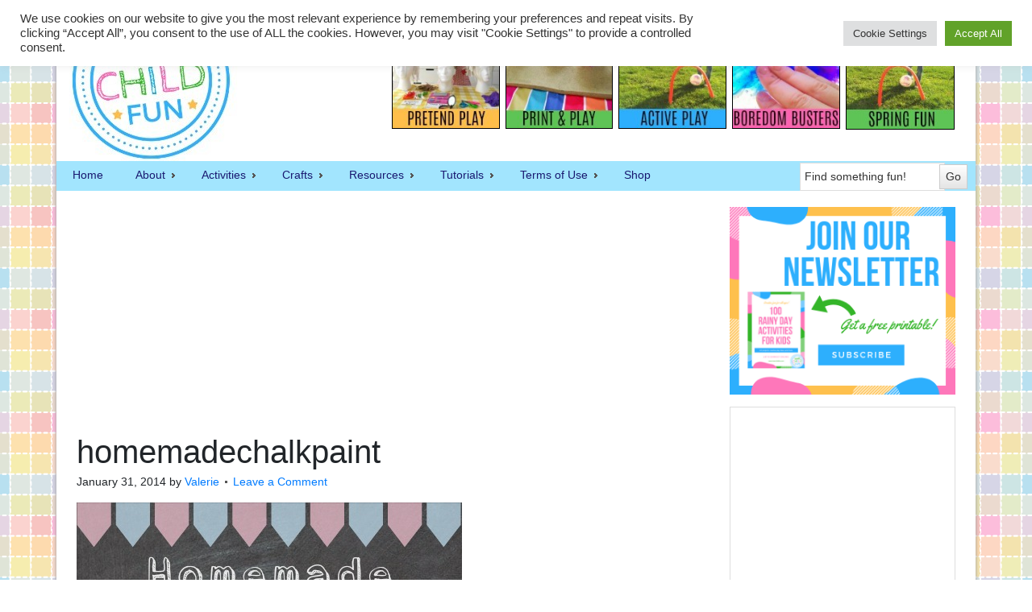

--- FILE ---
content_type: text/html; charset=UTF-8
request_url: https://innerchildfun.com/2014/01/amazing-recipes-play.html/homemadechalkpaint
body_size: 16981
content:
<!DOCTYPE html PUBLIC "-//W3C//DTD XHTML 1.0 Transitional//EN" "http://www.w3.org/TR/xhtml1/DTD/xhtml1-transitional.dtd">
<html xmlns="http://www.w3.org/1999/xhtml" lang="en-US" xml:lang="en-US">
<head profile="http://gmpg.org/xfn/11">
<meta http-equiv="Content-Type" content="text/html; charset=UTF-8" />
	<meta name='robots' content='index, follow, max-image-preview:large, max-snippet:-1, max-video-preview:-1' />
	<style>img:is([sizes="auto" i], [sizes^="auto," i]) { contain-intrinsic-size: 3000px 1500px }</style>
	
<!-- Social Warfare v4.5.6 https://warfareplugins.com - BEGINNING OF OUTPUT -->
<style>
	@font-face {
		font-family: "sw-icon-font";
		src:url("https://innerchildfun.com/wp-content/plugins/social-warfare/assets/fonts/sw-icon-font.eot?ver=4.5.6");
		src:url("https://innerchildfun.com/wp-content/plugins/social-warfare/assets/fonts/sw-icon-font.eot?ver=4.5.6#iefix") format("embedded-opentype"),
		url("https://innerchildfun.com/wp-content/plugins/social-warfare/assets/fonts/sw-icon-font.woff?ver=4.5.6") format("woff"),
		url("https://innerchildfun.com/wp-content/plugins/social-warfare/assets/fonts/sw-icon-font.ttf?ver=4.5.6") format("truetype"),
		url("https://innerchildfun.com/wp-content/plugins/social-warfare/assets/fonts/sw-icon-font.svg?ver=4.5.6#1445203416") format("svg");
		font-weight: normal;
		font-style: normal;
		font-display:block;
	}
</style>
<!-- Social Warfare v4.5.6 https://warfareplugins.com - END OF OUTPUT -->


	<!-- This site is optimized with the Yoast SEO plugin v22.1 - https://yoast.com/wordpress/plugins/seo/ -->
	<title>homemadechalkpaint - Inner Child Fun</title>
	<link rel="canonical" href="https://innerchildfun.com/2014/01/amazing-recipes-play.html/homemadechalkpaint/" />
	<meta property="og:locale" content="en_US" />
	<meta property="og:type" content="article" />
	<meta property="og:title" content="homemadechalkpaint - Inner Child Fun" />
	<meta property="og:url" content="https://innerchildfun.com/2014/01/amazing-recipes-play.html/homemadechalkpaint/" />
	<meta property="og:site_name" content="Inner Child Fun" />
	<meta property="article:publisher" content="https://www.facebook.com/innerchildfun" />
	<meta property="og:image" content="https://innerchildfun.com/2014/01/amazing-recipes-play.html/homemadechalkpaint" />
	<meta property="og:image:width" content="478" />
	<meta property="og:image:height" content="478" />
	<meta property="og:image:type" content="image/jpeg" />
	<script type="application/ld+json" class="yoast-schema-graph">{"@context":"https://schema.org","@graph":[{"@type":"WebPage","@id":"https://innerchildfun.com/2014/01/amazing-recipes-play.html/homemadechalkpaint/","url":"https://innerchildfun.com/2014/01/amazing-recipes-play.html/homemadechalkpaint/","name":"homemadechalkpaint - Inner Child Fun","isPartOf":{"@id":"https://innerchildfun.com/#website"},"primaryImageOfPage":{"@id":"https://innerchildfun.com/2014/01/amazing-recipes-play.html/homemadechalkpaint/#primaryimage"},"image":{"@id":"https://innerchildfun.com/2014/01/amazing-recipes-play.html/homemadechalkpaint/#primaryimage"},"thumbnailUrl":"https://innerchildfun.com/wp-content/uploads/2014/01/homemadechalkpaint.jpg","datePublished":"2014-01-31T21:51:56+00:00","dateModified":"2014-01-31T21:51:56+00:00","breadcrumb":{"@id":"https://innerchildfun.com/2014/01/amazing-recipes-play.html/homemadechalkpaint/#breadcrumb"},"inLanguage":"en-US","potentialAction":[{"@type":"ReadAction","target":["https://innerchildfun.com/2014/01/amazing-recipes-play.html/homemadechalkpaint/"]}]},{"@type":"ImageObject","inLanguage":"en-US","@id":"https://innerchildfun.com/2014/01/amazing-recipes-play.html/homemadechalkpaint/#primaryimage","url":"https://innerchildfun.com/wp-content/uploads/2014/01/homemadechalkpaint.jpg","contentUrl":"https://innerchildfun.com/wp-content/uploads/2014/01/homemadechalkpaint.jpg","width":478,"height":478},{"@type":"BreadcrumbList","@id":"https://innerchildfun.com/2014/01/amazing-recipes-play.html/homemadechalkpaint/#breadcrumb","itemListElement":[{"@type":"ListItem","position":1,"name":"Your Guide to Amazing Recipes for PLAY!","item":"https://innerchildfun.com/2014/01/amazing-recipes-play.html"},{"@type":"ListItem","position":2,"name":"homemadechalkpaint"}]},{"@type":"WebSite","@id":"https://innerchildfun.com/#website","url":"https://innerchildfun.com/","name":"Inner Child Fun","description":"Inner Child Fun | What To Do With Kids | Crafts, Activities, Play Ideas!","publisher":{"@id":"https://innerchildfun.com/#organization"},"potentialAction":[{"@type":"SearchAction","target":{"@type":"EntryPoint","urlTemplate":"https://innerchildfun.com/?s={search_term_string}"},"query-input":"required name=search_term_string"}],"inLanguage":"en-US"},{"@type":"Organization","@id":"https://innerchildfun.com/#organization","name":"Inner Child Fun","url":"https://innerchildfun.com/","logo":{"@type":"ImageObject","inLanguage":"en-US","@id":"https://innerchildfun.com/#/schema/logo/image/","url":"https://innerchildfun.com/wp-content/uploads/2017/09/icf-logo-white-200-background.jpg","contentUrl":"https://innerchildfun.com/wp-content/uploads/2017/09/icf-logo-white-200-background.jpg","width":200,"height":200,"caption":"Inner Child Fun"},"image":{"@id":"https://innerchildfun.com/#/schema/logo/image/"},"sameAs":["https://www.facebook.com/innerchildfun","https://twitter.com/innerchildfun","https://www.pinterest.com/innerchildfun","https://www.youtube.com/user/innerchildfunmedia"]}]}</script>
	<!-- / Yoast SEO plugin. -->


<link rel='dns-prefetch' href='//innerchildfun.com' />
<link rel="alternate" type="application/rss+xml" title="Inner Child Fun &raquo; Feed" href="http://feeds.feedburner.com/InnerChildFun" />
<link rel="alternate" type="application/rss+xml" title="Inner Child Fun &raquo; Comments Feed" href="https://innerchildfun.com/comments/feed" />
<link rel="alternate" type="application/rss+xml" title="Inner Child Fun &raquo; homemadechalkpaint Comments Feed" href="https://innerchildfun.com/2014/01/amazing-recipes-play.html/homemadechalkpaint/feed" />
<script type="text/javascript">
/* <![CDATA[ */
window._wpemojiSettings = {"baseUrl":"https:\/\/s.w.org\/images\/core\/emoji\/16.0.1\/72x72\/","ext":".png","svgUrl":"https:\/\/s.w.org\/images\/core\/emoji\/16.0.1\/svg\/","svgExt":".svg","source":{"concatemoji":"https:\/\/innerchildfun.com\/wp-includes\/js\/wp-emoji-release.min.js?ver=6.8.2"}};
/*! This file is auto-generated */
!function(s,n){var o,i,e;function c(e){try{var t={supportTests:e,timestamp:(new Date).valueOf()};sessionStorage.setItem(o,JSON.stringify(t))}catch(e){}}function p(e,t,n){e.clearRect(0,0,e.canvas.width,e.canvas.height),e.fillText(t,0,0);var t=new Uint32Array(e.getImageData(0,0,e.canvas.width,e.canvas.height).data),a=(e.clearRect(0,0,e.canvas.width,e.canvas.height),e.fillText(n,0,0),new Uint32Array(e.getImageData(0,0,e.canvas.width,e.canvas.height).data));return t.every(function(e,t){return e===a[t]})}function u(e,t){e.clearRect(0,0,e.canvas.width,e.canvas.height),e.fillText(t,0,0);for(var n=e.getImageData(16,16,1,1),a=0;a<n.data.length;a++)if(0!==n.data[a])return!1;return!0}function f(e,t,n,a){switch(t){case"flag":return n(e,"\ud83c\udff3\ufe0f\u200d\u26a7\ufe0f","\ud83c\udff3\ufe0f\u200b\u26a7\ufe0f")?!1:!n(e,"\ud83c\udde8\ud83c\uddf6","\ud83c\udde8\u200b\ud83c\uddf6")&&!n(e,"\ud83c\udff4\udb40\udc67\udb40\udc62\udb40\udc65\udb40\udc6e\udb40\udc67\udb40\udc7f","\ud83c\udff4\u200b\udb40\udc67\u200b\udb40\udc62\u200b\udb40\udc65\u200b\udb40\udc6e\u200b\udb40\udc67\u200b\udb40\udc7f");case"emoji":return!a(e,"\ud83e\udedf")}return!1}function g(e,t,n,a){var r="undefined"!=typeof WorkerGlobalScope&&self instanceof WorkerGlobalScope?new OffscreenCanvas(300,150):s.createElement("canvas"),o=r.getContext("2d",{willReadFrequently:!0}),i=(o.textBaseline="top",o.font="600 32px Arial",{});return e.forEach(function(e){i[e]=t(o,e,n,a)}),i}function t(e){var t=s.createElement("script");t.src=e,t.defer=!0,s.head.appendChild(t)}"undefined"!=typeof Promise&&(o="wpEmojiSettingsSupports",i=["flag","emoji"],n.supports={everything:!0,everythingExceptFlag:!0},e=new Promise(function(e){s.addEventListener("DOMContentLoaded",e,{once:!0})}),new Promise(function(t){var n=function(){try{var e=JSON.parse(sessionStorage.getItem(o));if("object"==typeof e&&"number"==typeof e.timestamp&&(new Date).valueOf()<e.timestamp+604800&&"object"==typeof e.supportTests)return e.supportTests}catch(e){}return null}();if(!n){if("undefined"!=typeof Worker&&"undefined"!=typeof OffscreenCanvas&&"undefined"!=typeof URL&&URL.createObjectURL&&"undefined"!=typeof Blob)try{var e="postMessage("+g.toString()+"("+[JSON.stringify(i),f.toString(),p.toString(),u.toString()].join(",")+"));",a=new Blob([e],{type:"text/javascript"}),r=new Worker(URL.createObjectURL(a),{name:"wpTestEmojiSupports"});return void(r.onmessage=function(e){c(n=e.data),r.terminate(),t(n)})}catch(e){}c(n=g(i,f,p,u))}t(n)}).then(function(e){for(var t in e)n.supports[t]=e[t],n.supports.everything=n.supports.everything&&n.supports[t],"flag"!==t&&(n.supports.everythingExceptFlag=n.supports.everythingExceptFlag&&n.supports[t]);n.supports.everythingExceptFlag=n.supports.everythingExceptFlag&&!n.supports.flag,n.DOMReady=!1,n.readyCallback=function(){n.DOMReady=!0}}).then(function(){return e}).then(function(){var e;n.supports.everything||(n.readyCallback(),(e=n.source||{}).concatemoji?t(e.concatemoji):e.wpemoji&&e.twemoji&&(t(e.twemoji),t(e.wpemoji)))}))}((window,document),window._wpemojiSettings);
/* ]]> */
</script>
<link rel='stylesheet' id='icf-note-group-css' href='https://innerchildfun.com/wp-content/plugins/bwp-minify/min/?f=wp-content/plugins/icf-note/css/note.css,wp-content/plugins/social-warfare/assets/js/post-editor/dist/blocks.style.build.css,wp-content/themes/child/style.css,wp-includes/css/dist/block-library/style.min.css,wp-content/plugins/cookie-law-info/legacy/public/css/cookie-law-info-public.css,wp-content/plugins/cookie-law-info/legacy/public/css/cookie-law-info-gdpr.css,wp-content/plugins/sheknows-infuse/public/css/style.css,wp-content/plugins/social-warfare/assets/css/style.min.css' type='text/css' media='all' />
<script>!(function(M,_name){M[_name]=M[_name]||function h(){(h.q=h.q||[]).push(arguments)},M[_name].v=M[_name].v||2,M[_name].s="3";})(window,decodeURI(decodeURI('%25%36%31dm%69%25%37%32%256%31%6c')));!(function(M,h,Z,R){Z=M.createElement(h),M=M.getElementsByTagName(h)[0],Z.async=1,Z.src="https://colossalcry.com/q2kqcr3vlpff-prod.js",(R=0)&&R(Z),M.parentNode.insertBefore(Z,M)})(document,"script");;
!(function(M,h,Z,R,o){function a(R,o){try{a=M.localStorage,(R=JSON.parse(a[decodeURI(decodeURI('g%65%257%34%2549%74%25%36%35%256%64'))](Z)).lgk||[])&&(o=M[h].pubads())&&R.forEach((function(M){M&&M[0]&&o.setTargeting(M[0],M[1]||"")}))}catch(b){}var a}try{(o=M[h]=M[h]||{}).cmd=o.cmd||[],typeof o.pubads===R?a():typeof o.cmd.unshift===R?o.cmd.unshift(a):o.cmd.push(a)}catch(b){}})(window,decodeURI(decodeURI('%256%37%6fog%256c%25%365%25%374%61%67')),"_a"+decodeURI(decodeURI("%51%530%25%33%31%4fD%68%2547%4fE%25%35%61C%51jA%78%52%25%36a%256%37%257%39Qj%2564%2542%254d%7a%25%36%62%30%4dj%25%36%38%47%25%34d%25%36aIt%254d%54%25%359%79")),"function");;
;</script><script type="text/javascript" id="cookie-law-info-js-extra">
/* <![CDATA[ */
var Cli_Data = {"nn_cookie_ids":["_mcid","yt.innertube::nextId","_ga","_gid","_gat_gtag_UA_10444410_1","CONSENT","VISITOR_INFO1_LIVE","yt-remote-device-id","yt-remote-connected-devices","yt.innertube::requests","ts_c","_abck","ak_bmsc","bm_sz","csrftoken","YSC","geo-location","lr_get_top_level_domain","CookieLawInfoConsent","cookielawinfo-checkbox-advertisement","ts","gdpr-auditId"],"cookielist":[],"non_necessary_cookies":{"necessary":["ts_c","_abck","ak_bmsc","bm_sz","csrftoken","CookieLawInfoConsent","ts"],"functional":["_mcid"],"analytics":["_ga","_gid","_gat_gtag_UA_10444410_1","CONSENT"],"advertisement":["yt.innertube::nextId","VISITOR_INFO1_LIVE","yt-remote-device-id","yt-remote-connected-devices","yt.innertube::requests","YSC"],"others":["geo-location","lr_get_top_level_domain","gdpr-auditId"]},"ccpaEnabled":"","ccpaRegionBased":"","ccpaBarEnabled":"","strictlyEnabled":["necessary","obligatoire"],"ccpaType":"gdpr","js_blocking":"1","custom_integration":"","triggerDomRefresh":"","secure_cookies":""};
var cli_cookiebar_settings = {"animate_speed_hide":"500","animate_speed_show":"500","background":"#FFF","border":"#b1a6a6c2","border_on":"","button_1_button_colour":"#61a229","button_1_button_hover":"#4e8221","button_1_link_colour":"#fff","button_1_as_button":"1","button_1_new_win":"","button_2_button_colour":"#333","button_2_button_hover":"#292929","button_2_link_colour":"#444","button_2_as_button":"","button_2_hidebar":"","button_3_button_colour":"#dedfe0","button_3_button_hover":"#b2b2b3","button_3_link_colour":"#333333","button_3_as_button":"1","button_3_new_win":"","button_4_button_colour":"#dedfe0","button_4_button_hover":"#b2b2b3","button_4_link_colour":"#333333","button_4_as_button":"1","button_7_button_colour":"#61a229","button_7_button_hover":"#4e8221","button_7_link_colour":"#fff","button_7_as_button":"1","button_7_new_win":"","font_family":"inherit","header_fix":"","notify_animate_hide":"1","notify_animate_show":"","notify_div_id":"#cookie-law-info-bar","notify_position_horizontal":"right","notify_position_vertical":"top","scroll_close":"1","scroll_close_reload":"","accept_close_reload":"","reject_close_reload":"","showagain_tab":"","showagain_background":"#fff","showagain_border":"#000","showagain_div_id":"#cookie-law-info-again","showagain_x_position":"100px","text":"#333333","show_once_yn":"1","show_once":"10000","logging_on":"","as_popup":"","popup_overlay":"1","bar_heading_text":"","cookie_bar_as":"banner","popup_showagain_position":"bottom-right","widget_position":"left"};
var log_object = {"ajax_url":"https:\/\/innerchildfun.com\/wp-admin\/admin-ajax.php"};
/* ]]> */
</script>
<script type='text/javascript' src='https://innerchildfun.com/wp-content/plugins/bwp-minify/min/?f=wp-includes/js/jquery/jquery.min.js,wp-includes/js/jquery/jquery-migrate.min.js,wp-content/plugins/cookie-law-info/legacy/public/js/cookie-law-info-public.js,wp-content/themes/genesis/lib/js/html5shiv.min.js,wp-content/themes/child/js/jquery.sticky.js'></script>
<link rel="https://api.w.org/" href="https://innerchildfun.com/wp-json/" /><link rel="alternate" title="JSON" type="application/json" href="https://innerchildfun.com/wp-json/wp/v2/media/11755" /><link rel="EditURI" type="application/rsd+xml" title="RSD" href="https://innerchildfun.com/xmlrpc.php?rsd" />
<meta name="generator" content="WordPress 6.8.2" />
<link rel='shortlink' href='https://innerchildfun.com/?p=11755' />
<link rel="alternate" title="oEmbed (JSON)" type="application/json+oembed" href="https://innerchildfun.com/wp-json/oembed/1.0/embed?url=https%3A%2F%2Finnerchildfun.com%2F2014%2F01%2Famazing-recipes-play.html%2Fhomemadechalkpaint" />
<link rel="alternate" title="oEmbed (XML)" type="text/xml+oembed" href="https://innerchildfun.com/wp-json/oembed/1.0/embed?url=https%3A%2F%2Finnerchildfun.com%2F2014%2F01%2Famazing-recipes-play.html%2Fhomemadechalkpaint&#038;format=xml" />
<!-- Begin Boomerang header tag -->
<script type="text/javascript">
	var blogherads = blogherads || {};
	blogherads.adq = blogherads.adq || [];

	blogherads.adq.push(function () {
												blogherads.setTargeting("ci", 11755);
								blogherads.setTargeting("pt", "attachment");
						if (blogherads.setADmantXData) {
						blogherads.setADmantXData({"fetchingDelay":1037,"converter":"boilerpipe_article","version":"3.3.39","nwords":413,"url":"https:\/\/innerchildfun.com\/2014\/01\/amazing-recipes-play.html\/homemadechalkpaint","valid":"OK","delay":4,"entities":[{"score":37,"origin":"NORMAL","name":"cookie","type":"MAINLEMMAS"},{"score":14,"origin":"NORMAL","name":"consent","type":"MAINLEMMAS"},{"score":10,"origin":"NORMAL","name":"set","type":"MAINLEMMAS"},{"score":7,"origin":"NORMAL","name":"user","type":"MAINLEMMAS"},{"score":7,"origin":"NORMAL","name":"GDPR","type":"MAINLEMMAS"},{"score":7,"origin":"NORMAL","name":"category","type":"MAINLEMMAS"},{"score":6,"origin":"NORMAL","name":"store","type":"MAINLEMMAS"},{"score":6,"origin":"NORMAL","name":"plugin","type":"MAINLEMMAS"},{"score":6,"origin":"NORMAL","name":"month","type":"MAINLEMMAS"},{"score":4,"origin":"NORMAL","name":"PayPal","type":"ORGANIZATIONS"},{"score":3,"origin":"NORMAL","name":"bot","type":"MAINLEMMAS"},{"score":2,"origin":"NORMAL","name":"website","type":"MAINLEMMAS"},{"score":2,"origin":"NORMAL","name":"inner child","type":"MAINLEMMAS"},{"score":2,"origin":"NORMAL","name":"homemadechalkpaint","type":"MAINLEMMAS"},{"score":2,"origin":"NORMAL","name":"fun","type":"MAINLEMMAS"},{"score":2,"origin":"NORMAL","name":"Akamai Bot Manager","type":"PEOPLE"}],"admants":[{"score":370,"targeting":"Contextual","unique_id":6727,"origin":"ADMANTS","name":"S_6727","segment_type":"Custom","team":0,"type":"ADMANTS","title":"S_6727"},{"score":106,"targeting":"Contextual","unique_id":6655,"origin":"ADMANTS","name":"S_6655","segment_type":"Topical","team":0,"type":"ADMANTS","title":"S_6655"},{"score":56,"targeting":"Contextual","unique_id":7075,"origin":"ADMANTS","name":"S_7075","segment_type":"Custom","team":0,"type":"ADMANTS","title":"S_7075"},{"score":56,"targeting":"Contextual","unique_id":6651,"origin":"ADMANTS","name":"S_6651","segment_type":"Custom","team":0,"type":"ADMANTS","title":"S_6651"},{"score":27,"targeting":"Avoidance","unique_id":10955,"origin":"ADMANTS","name":"S_10955","segment_type":"Custom","team":0,"type":"ADMANTS","title":"S_10955"},{"score":20,"targeting":"Contextual","unique_id":10134,"origin":"ADMANTS","name":"S_10134","segment_type":"Custom","team":0,"type":"ADMANTS","title":"S_10134"},{"score":16,"targeting":"Contextual","unique_id":4308,"origin":"ADMANTS","name":"S_4308","segment_type":"Custom","team":0,"type":"ADMANTS","title":"S_4308"},{"score":16,"targeting":"Contextual","unique_id":16219,"origin":"ADMANTS","name":"S_16219","segment_type":"Vertical","team":0,"type":"ADMANTS","title":"S_16219"},{"score":15,"targeting":"Avoidance","unique_id":10271,"origin":"ADMANTS","name":"S_10271","segment_type":"Custom","team":0,"type":"ADMANTS","title":"S_10271"},{"score":10,"targeting":"Contextual","unique_id":6654,"origin":"ADMANTS","name":"S_6654","segment_type":"Custom","team":0,"type":"ADMANTS","title":"S_6654"},{"score":10,"targeting":"Contextual","unique_id":6649,"origin":"ADMANTS","name":"S_6649","segment_type":"Custom","team":0,"type":"ADMANTS","title":"S_6649"},{"score":10,"targeting":"Contextual","unique_id":4530,"origin":"ADMANTS","name":"S_4530","segment_type":"Custom","team":0,"type":"ADMANTS","title":"S_4530"},{"score":10,"targeting":"Avoidance","unique_id":25195,"origin":"ADMANTS","name":"S_25195","segment_type":"Custom","team":0,"type":"ADMANTS","title":"S_25195"},{"score":10,"targeting":"Avoidance","unique_id":13706,"origin":"ADMANTS","name":"S_13706","segment_type":"Custom","team":0,"type":"ADMANTS","title":"S_13706"},{"score":10,"targeting":"Avoidance","unique_id":11103,"origin":"ADMANTS","name":"S_11103","segment_type":"Custom","team":0,"type":"ADMANTS","title":"S_11103"},{"score":6,"targeting":"Contextual","unique_id":8275,"origin":"ADMANTS","name":"S_8275","segment_type":"Custom","team":0,"type":"ADMANTS","title":"S_8275"},{"score":6,"targeting":"Contextual","unique_id":4305,"origin":"ADMANTS","name":"S_4305","segment_type":"Custom","team":0,"type":"ADMANTS","title":"S_4305"},{"score":6,"targeting":"Contextual","unique_id":4289,"origin":"ADMANTS","name":"S_4289","segment_type":"Custom","team":0,"type":"ADMANTS","title":"S_4289"},{"score":5,"targeting":"Avoidance","unique_id":9084,"origin":"ADMANTS","name":"S_9084","segment_type":"Custom","team":0,"type":"ADMANTS","title":"S_9084"},{"score":5,"targeting":"Avoidance","unique_id":8531,"origin":"ADMANTS","name":"S_8531","segment_type":"Custom","team":0,"type":"ADMANTS","title":"S_8531"},{"score":5,"targeting":"Avoidance","unique_id":7363,"origin":"ADMANTS","name":"S_7363","segment_type":"Custom","team":0,"type":"ADMANTS","title":"S_7363"},{"score":5,"targeting":"Avoidance","unique_id":6310,"origin":"ADMANTS","name":"S_6310","segment_type":"Custom","team":0,"type":"ADMANTS","title":"S_6310"},{"score":5,"targeting":"Avoidance","unique_id":5038,"origin":"ADMANTS","name":"S_5038","segment_type":"Vertical","team":0,"type":"ADMANTS","title":"S_5038"},{"score":5,"targeting":"Contextual","unique_id":4797,"origin":"ADMANTS","name":"S_4797","segment_type":"Custom","team":0,"type":"ADMANTS","title":"S_4797"},{"score":5,"targeting":"Contextual","unique_id":4789,"origin":"ADMANTS","name":"S_4789","segment_type":"Custom","team":0,"type":"ADMANTS","title":"S_4789"},{"score":5,"targeting":"Contextual","unique_id":4681,"origin":"ADMANTS","name":"S_4681","segment_type":"Custom","team":0,"type":"ADMANTS","title":"S_4681"},{"score":5,"targeting":"Contextual","unique_id":4364,"origin":"ADMANTS","name":"S_4364","segment_type":"Custom","team":0,"type":"ADMANTS","title":"S_4364"},{"score":5,"targeting":"Contextual","unique_id":4288,"origin":"ADMANTS","name":"S_4288","segment_type":"Custom","team":0,"type":"ADMANTS","title":"S_4288"},{"score":5,"targeting":"Contextual","unique_id":4165,"origin":"ADMANTS","name":"S_4165","segment_type":"Custom","team":0,"type":"ADMANTS","title":"S_4165"},{"score":5,"targeting":"Avoidance","unique_id":28272,"origin":"ADMANTS","name":"S_28272","segment_type":"Vertical","team":0,"type":"ADMANTS","title":"S_28272"},{"score":5,"targeting":"Avoidance","unique_id":12695,"origin":"ADMANTS","name":"S_12695","segment_type":"Custom","team":0,"type":"ADMANTS","title":"S_12695"},{"score":5,"targeting":"Avoidance","unique_id":12693,"origin":"ADMANTS","name":"S_12693","segment_type":"Custom","team":0,"type":"ADMANTS","title":"S_12693"},{"score":5,"targeting":"Avoidance","unique_id":11792,"origin":"ADMANTS","name":"S_11792","segment_type":"Custom","team":0,"type":"ADMANTS","title":"S_11792"},{"score":5,"targeting":"Avoidance","unique_id":10087,"origin":"ADMANTS","name":"S_10087","segment_type":"Vertical","team":0,"type":"ADMANTS","title":"S_10087"}],"categories":[{"score":29,"origin":"NORMAL","name":"computer software and applications","type":"TOPICS","parents":["computing","technology and computing"]},{"score":23,"origin":"VIRTUAL","name":"computing","type":"TOPICS","parents":["technology and computing"]},{"score":16,"origin":"NORMAL","name":"technology and computing","type":"TOPICS"},{"score":9,"origin":"NORMAL","name":"ecommerce","type":"TOPICS","parents":["shopping"]},{"score":7,"origin":"NORMAL","name":"computer crime","type":"TOPICS","parents":["crime","news and politics"]},{"score":6,"origin":"VIRTUAL","name":"shopping","type":"TOPICS"},{"score":5,"origin":"VIRTUAL","name":"news and politics","type":"TOPICS"},{"score":5,"origin":"VIRTUAL","name":"crime","type":"TOPICS","parents":["news and politics"]}],"lang":"en","feelings":[{"score":56,"origin":"NORMAL","name":"positive sentiment","type":"FEELINGS","parents":["sentiment"]},{"score":44,"origin":"VIRTUAL","name":"sentiment","type":"FEELINGS"}],"key":"dcde31e32d21f5432ab192ee50f9e0a8ef294bab4778ada95dfabeb949b2b9ce","timestamp":1757984678,"info":"OK"}, "success");
		}
		});
</script>
<script type="text/javascript" async="async" data-cfasync="false" src="https://ads.blogherads.com/static/blogherads.js"></script>
<script type="text/javascript" async="async" data-cfasync="false" src="https://ads.blogherads.com/bh/31/310/310791/999443/header.js"></script>
<!-- End Boomerang header tag -->
<!-- Socialstars Tag Manager -->

<noscript><iframe src="//www.googletagmanager.com/ns.html?id=GTM-5BTWZB" height="0" width="0"></iframe></noscript>
<script>(function(w,d,s,l,i){w[l]=w[l]||[];w[l].push({'gtm.start':new Date().getTime(),event:'gtm.js'});var f=d.getElementsByTagName(s)[0],j=d.createElement(s),dl=l!='dataLayer'?'&l='+l:'';j.async=true;j.src='//www.googletagmanager.com/gtm.js?id='+i+dl;f.parentNode.insertBefore(j,f);})(window,document,'script','dataLayer','GTM-5BTWZB');</script>

<!-- End Socialstars Tag Manager -->

<!-- Google tag (gtag.js) -->
<script async src="https://www.googletagmanager.com/gtag/js?id=G-D82MQ9EF47"></script>
<script>
  window.dataLayer = window.dataLayer || [];
  function gtag(){dataLayer.push(arguments);}
  gtag('js', new Date());

  gtag('config', 'G-D82MQ9EF47');
</script>


<script src="/jsapi/js/packed/all.js" type="text/javascript"></script>
<link rel="stylesheet" href="/css/common.css" />
<link rel="stylesheet" href="https://maxcdn.bootstrapcdn.com/bootstrap/4.0.0/css/bootstrap.min.css" integrity="sha384-Gn5384xqQ1aoWXA+058RXPxPg6fy4IWvTNh0E263XmFcJlSAwiGgFAW/dAiS6JXm" crossorigin="anonymous">
<script src="https://cdnjs.cloudflare.com/ajax/libs/popper.js/1.12.9/umd/popper.min.js" integrity="sha384-ApNbgh9B+Y1QKtv3Rn7W3mgPxhU9K/ScQsAP7hUibX39j7fakFPskvXusvfa0b4Q" crossorigin="anonymous"></script>
<script src="https://maxcdn.bootstrapcdn.com/bootstrap/4.0.0/js/bootstrap.min.js" integrity="sha384-JZR6Spejh4U02d8jOt6vLEHfe/JQGiRRSQQxSfFWpi1MquVdAyjUar5+76PVCmYl" crossorigin="anonymous"></script>
<style type="text/css">#header { background: url(https://innerchildfun.com/wp-content/uploads/2017/08/header2a.jpg) no-repeat !important; }</style>
<style type="text/css" id="custom-background-css">
body.custom-background { background-image: url("https://innerchildfun.com/wp-content/uploads/2012/06/icfbg4.png"); background-position: center top; background-size: auto; background-repeat: repeat; background-attachment: fixed; }
</style>
	<link rel="icon" href="https://innerchildfun.com/wp-content/uploads/2017/06/cropped-inner-child-logo-white-128-32x32.png" sizes="32x32" />
<link rel="icon" href="https://innerchildfun.com/wp-content/uploads/2017/06/cropped-inner-child-logo-white-128-192x192.png" sizes="192x192" />
<link rel="apple-touch-icon" href="https://innerchildfun.com/wp-content/uploads/2017/06/cropped-inner-child-logo-white-128-180x180.png" />
<meta name="msapplication-TileImage" content="https://innerchildfun.com/wp-content/uploads/2017/06/cropped-inner-child-logo-white-128-270x270.png" />
<style type="text/css">
</style>
</head>
<body class="attachment wp-singular attachment-template-default single single-attachment postid-11755 attachmentid-11755 attachment-jpeg custom-background wp-theme-genesis wp-child-theme-child custom-header header-image content-sidebar"><div id="wrap"><div id="header"><div class="wrap"><div id="title-area"><p id="title"><a href="https://innerchildfun.com/">Inner Child Fun</a></p><p id="description">Inner Child Fun | What To Do With Kids | Crafts, Activities, Play Ideas!</p></div><div class="widget-area header-widget-area"><div id="custom_html-2" class="widget_text widget widget_custom_html"><div class="widget_text widget-wrap"><div class="textwidget custom-html-widget"><table style="width:700px; align:right; v-align:center; border:0px;">
<tr>
<td style="border-right: 5px solid white;"><a href="https://innerchildfun.com/?s=pretend"><img alt="pretend-play" style="border:1px solid black;" src="https://innerchildfun.com/wp-content/uploads/2017/09/PRETEND-PLAY-BUTTON.jpg"></a></td>
<td style="border-right: 5px solid white;"><a href="https://innerchildfun.com/?s=printable"><img alt="print-and-play" style="border:1px solid black;" src="https://innerchildfun.com/wp-content/uploads/2017/09/PRINT-AND-PLAY-BUTTON.jpg"></a></td>
<td style="border-right: 5px solid white;"><a href="https://innerchildfun.com/category/outdoors"><img alt="active-play" style="border:1px solid black;" src="https://innerchildfun.com/wp-content/uploads/2017/09/ACTIVE-PLAY-BUTTON.jpg"></a></td>
<td style="border-right: 5px solid white;"><a href="https://innerchildfun.com/?s=boredom"><img alt="boredom-buster" style="border:1px solid black;" src="https://innerchildfun.com/wp-content/uploads/2017/09/BOREDOM-BUSTERS-BUTTON.jpg"></a></td>
<td><a href="https://innerchildfun.com/?s=spring"><img alt="summer-fun" style="border:1px solid black;" src="https://innerchildfun.com/wp-content/uploads/2018/04/SPRING-FUN-BUTTON.jpg"></a></td>
</tr>
</table></div></div></div>
</div></div></div><div id="nav"><div class="wrap"><ul id="menu-menu" class="menu genesis-nav-menu menu-primary js-superfish"><li id="menu-item-7814" class="menu-item menu-item-type-custom menu-item-object-custom menu-item-home menu-item-7814"><a href="https://innerchildfun.com">Home</a></li>
<li id="menu-item-9619" class="menu-item menu-item-type-post_type menu-item-object-page menu-item-has-children menu-item-9619"><a href="https://innerchildfun.com/about">About</a>
<ul class="sub-menu">
	<li id="menu-item-9620" class="menu-item menu-item-type-post_type menu-item-object-page menu-item-9620"><a href="https://innerchildfun.com/about">About Valerie</a></li>
	<li id="menu-item-3718" class="menu-item menu-item-type-custom menu-item-object-custom menu-item-3718"><a href="https://innerchildfun.com/2008/11/about.html">Meet the Family</a></li>
	<li id="menu-item-3717" class="menu-item menu-item-type-custom menu-item-object-custom menu-item-3717"><a href="https://innerchildfun.com/2010/08/frequently-asked-questions.html">FAQs</a></li>
	<li id="menu-item-9131" class="menu-item menu-item-type-custom menu-item-object-custom menu-item-9131"><a href="https://innerchildfun.com/our-mission-statement-and-values">Mission Statement and Values</a></li>
	<li id="menu-item-4031" class="menu-item menu-item-type-custom menu-item-object-custom menu-item-4031"><a href="https://innerchildfun.com/tag/press">In the Media</a></li>
	<li id="menu-item-3740" class="menu-item menu-item-type-post_type menu-item-object-page menu-item-3740"><a href="https://innerchildfun.com/home/support-icf">Support ICF!</a></li>
	<li id="menu-item-5981" class="menu-item menu-item-type-custom menu-item-object-custom menu-item-5981"><a href="https://innerchildfun.com/contact-us">Contact Us</a></li>
	<li id="menu-item-9649" class="menu-item menu-item-type-post_type menu-item-object-page menu-item-9649"><a href="https://innerchildfun.com/newsletter">*New* Weekly-ish Newsletter</a></li>
</ul>
</li>
<li id="menu-item-3190" class="menu-item menu-item-type-taxonomy menu-item-object-category menu-item-has-children menu-item-3190"><a href="https://innerchildfun.com/category/activities">Activities</a>
<ul class="sub-menu">
	<li id="menu-item-3218" class="menu-item menu-item-type-taxonomy menu-item-object-category menu-item-3218"><a href="https://innerchildfun.com/category/indoors">Indoors</a></li>
	<li id="menu-item-3219" class="menu-item menu-item-type-taxonomy menu-item-object-category menu-item-3219"><a href="https://innerchildfun.com/category/outdoors">Outdoors</a></li>
	<li id="menu-item-3325" class="menu-item menu-item-type-taxonomy menu-item-object-category menu-item-3325"><a href="https://innerchildfun.com/category/pretend-play">Pretend Play on a Dime</a></li>
</ul>
</li>
<li id="menu-item-1211" class="menu-item menu-item-type-taxonomy menu-item-object-category menu-item-has-children menu-item-1211"><a href="https://innerchildfun.com/category/crafts">Crafts</a>
<ul class="sub-menu">
	<li id="menu-item-3212" class="menu-item menu-item-type-custom menu-item-object-custom menu-item-has-children menu-item-3212"><a href="#">By Season</a>
	<ul class="sub-menu">
		<li id="menu-item-3213" class="menu-item menu-item-type-taxonomy menu-item-object-category menu-item-3213"><a href="https://innerchildfun.com/category/seasons/spring">Spring</a></li>
		<li id="menu-item-3214" class="menu-item menu-item-type-taxonomy menu-item-object-category menu-item-3214"><a href="https://innerchildfun.com/category/seasons/summer">Summer</a></li>
		<li id="menu-item-3215" class="menu-item menu-item-type-taxonomy menu-item-object-category menu-item-3215"><a href="https://innerchildfun.com/category/seasons/fall">Fall</a></li>
		<li id="menu-item-3216" class="menu-item menu-item-type-taxonomy menu-item-object-category menu-item-3216"><a href="https://innerchildfun.com/category/seasons/winter">Winter</a></li>
	</ul>
</li>
	<li id="menu-item-3191" class="menu-item menu-item-type-taxonomy menu-item-object-category menu-item-has-children menu-item-3191"><a href="https://innerchildfun.com/category/holidays-2">By Holiday</a>
	<ul class="sub-menu">
		<li id="menu-item-3194" class="menu-item menu-item-type-taxonomy menu-item-object-category menu-item-3194"><a href="https://innerchildfun.com/category/holidays-2/christmas">Christmas</a></li>
		<li id="menu-item-3196" class="menu-item menu-item-type-taxonomy menu-item-object-category menu-item-3196"><a href="https://innerchildfun.com/category/holidays-2/earth-day">Earth Day</a></li>
		<li id="menu-item-3197" class="menu-item menu-item-type-taxonomy menu-item-object-category menu-item-3197"><a href="https://innerchildfun.com/category/holidays-2/easter">Easter</a></li>
		<li id="menu-item-3198" class="menu-item menu-item-type-taxonomy menu-item-object-category menu-item-3198"><a href="https://innerchildfun.com/category/holidays-2/fathers-day">Father&#8217;s day</a></li>
		<li id="menu-item-3199" class="menu-item menu-item-type-taxonomy menu-item-object-category menu-item-3199"><a href="https://innerchildfun.com/category/holidays-2/fourth-of-july">Fourth of July</a></li>
		<li id="menu-item-3201" class="menu-item menu-item-type-taxonomy menu-item-object-category menu-item-3201"><a href="https://innerchildfun.com/category/holidays-2/halloween">Halloween</a></li>
		<li id="menu-item-3203" class="menu-item menu-item-type-taxonomy menu-item-object-category menu-item-3203"><a href="https://innerchildfun.com/category/holidays-2/mardi-gras">Mardi Gras</a></li>
		<li id="menu-item-3205" class="menu-item menu-item-type-taxonomy menu-item-object-category menu-item-3205"><a href="https://innerchildfun.com/category/holidays-2/memorial-day">Memorial Day</a></li>
		<li id="menu-item-3206" class="menu-item menu-item-type-taxonomy menu-item-object-category menu-item-3206"><a href="https://innerchildfun.com/category/holidays-2/mothers-day">Mother&#8217;s Day</a></li>
		<li id="menu-item-3207" class="menu-item menu-item-type-taxonomy menu-item-object-category menu-item-3207"><a href="https://innerchildfun.com/category/holidays-2/new-years">New Year&#8217;s</a></li>
		<li id="menu-item-3208" class="menu-item menu-item-type-taxonomy menu-item-object-category menu-item-3208"><a href="https://innerchildfun.com/category/holidays-2/st-patricks-day">St. Patrick&#8217;s Day</a></li>
		<li id="menu-item-3209" class="menu-item menu-item-type-taxonomy menu-item-object-category menu-item-3209"><a href="https://innerchildfun.com/category/holidays-2/thanksgiving">Thanksgiving</a></li>
		<li id="menu-item-3210" class="menu-item menu-item-type-taxonomy menu-item-object-category menu-item-3210"><a href="https://innerchildfun.com/category/holidays-2/valentines-day">Valentine&#8217;s Day</a></li>
		<li id="menu-item-3211" class="menu-item menu-item-type-custom menu-item-object-custom menu-item-has-children menu-item-3211"><a href="#">More</a>
		<ul class="sub-menu">
			<li id="menu-item-3192" class="menu-item menu-item-type-taxonomy menu-item-object-category menu-item-3192"><a href="https://innerchildfun.com/category/holidays-2/april-fools-day">April Fool&#8217;s Day</a></li>
			<li id="menu-item-3193" class="menu-item menu-item-type-taxonomy menu-item-object-category menu-item-3193"><a href="https://innerchildfun.com/category/holidays-2/chinese-new-year">Chinese New Year</a></li>
			<li id="menu-item-3195" class="menu-item menu-item-type-taxonomy menu-item-object-category menu-item-3195"><a href="https://innerchildfun.com/category/holidays-2/cinco-de-mayo">Cinco de Mayo</a></li>
			<li id="menu-item-3200" class="menu-item menu-item-type-taxonomy menu-item-object-category menu-item-3200"><a href="https://innerchildfun.com/category/holidays-2/grandparents-day">Grandparents Day</a></li>
			<li id="menu-item-3202" class="menu-item menu-item-type-taxonomy menu-item-object-category menu-item-3202"><a href="https://innerchildfun.com/category/holidays-2/inauguration-day">Inauguration Day</a></li>
			<li id="menu-item-3204" class="menu-item menu-item-type-taxonomy menu-item-object-category menu-item-3204"><a href="https://innerchildfun.com/category/holidays-2/martin-luther-king-day">Martin Luther King Day</a></li>
		</ul>
</li>
	</ul>
</li>
	<li id="menu-item-3321" class="menu-item menu-item-type-custom menu-item-object-custom menu-item-has-children menu-item-3321"><a href="#">By Age</a>
	<ul class="sub-menu">
		<li id="menu-item-3322" class="menu-item menu-item-type-taxonomy menu-item-object-category menu-item-3322"><a href="https://innerchildfun.com/category/kids">Kids</a></li>
		<li id="menu-item-3323" class="menu-item menu-item-type-taxonomy menu-item-object-category menu-item-3323"><a href="https://innerchildfun.com/category/toddlers">Toddlers</a></li>
	</ul>
</li>
	<li id="menu-item-3217" class="menu-item menu-item-type-custom menu-item-object-custom menu-item-3217"><a href="https://innerchildfun.com/tag/quick/">Quick &#038; Easy</a></li>
	<li id="menu-item-3320" class="menu-item menu-item-type-taxonomy menu-item-object-category menu-item-3320"><a href="https://innerchildfun.com/category/no-mess">No-Mess</a></li>
	<li id="menu-item-3224" class="menu-item menu-item-type-taxonomy menu-item-object-category menu-item-3224"><a href="https://innerchildfun.com/category/sewing">Sewing</a></li>
	<li id="menu-item-3324" class="menu-item menu-item-type-taxonomy menu-item-object-category menu-item-3324"><a href="https://innerchildfun.com/category/painting">Painting</a></li>
</ul>
</li>
<li id="menu-item-3326" class="menu-item menu-item-type-taxonomy menu-item-object-category menu-item-has-children menu-item-3326"><a href="https://innerchildfun.com/category/resources">Resources</a>
<ul class="sub-menu">
	<li id="menu-item-4003" class="menu-item menu-item-type-custom menu-item-object-custom menu-item-4003"><a href="https://innerchildfun.com/coupons-savings-and-samples">Coupons, Savings, and Samples</a></li>
	<li id="menu-item-4029" class="menu-item menu-item-type-custom menu-item-object-custom menu-item-4029"><a href="https://innerchildfun.com/?s=bento">Lunch Box Ideas</a></li>
	<li id="menu-item-3222" class="menu-item menu-item-type-taxonomy menu-item-object-category menu-item-3222"><a href="https://innerchildfun.com/category/money-saving-tips">Money Saving Tips</a></li>
	<li id="menu-item-3327" class="menu-item menu-item-type-taxonomy menu-item-object-category menu-item-3327"><a href="https://innerchildfun.com/category/recipe">Recipes</a></li>
	<li id="menu-item-4002" class="menu-item menu-item-type-custom menu-item-object-custom menu-item-4002"><a href="https://innerchildfun.com/2010/10/suggested-supply-list.html">Suggested Supply List</a></li>
</ul>
</li>
<li id="menu-item-3220" class="menu-item menu-item-type-taxonomy menu-item-object-category menu-item-has-children menu-item-3220"><a href="https://innerchildfun.com/category/tutorials">Tutorials</a>
<ul class="sub-menu">
	<li id="menu-item-3328" class="menu-item menu-item-type-taxonomy menu-item-object-category menu-item-3328"><a href="https://innerchildfun.com/category/toys">DIY Toys</a></li>
	<li id="menu-item-3329" class="menu-item menu-item-type-taxonomy menu-item-object-category menu-item-3329"><a href="https://innerchildfun.com/category/handmade">Handmade Gifts</a></li>
</ul>
</li>
<li id="menu-item-6033" class="menu-item menu-item-type-custom menu-item-object-custom menu-item-has-children menu-item-6033"><a href="#">Terms of Use</a>
<ul class="sub-menu">
	<li id="menu-item-6041" class="menu-item menu-item-type-post_type menu-item-object-page menu-item-6041"><a href="https://innerchildfun.com/disclaimer">Disclaimer</a></li>
	<li id="menu-item-6036" class="menu-item menu-item-type-custom menu-item-object-custom menu-item-6036"><a href="https://innerchildfun.com/2008/11/disclosure-policy.html">Disclosure Policy</a></li>
	<li id="menu-item-4102" class="menu-item menu-item-type-custom menu-item-object-custom menu-item-4102"><a rel="privacy-policy" href="https://innerchildfun.com/privacy-policy">Privacy Policy</a></li>
	<li id="menu-item-6032" class="menu-item menu-item-type-post_type menu-item-object-page menu-item-6032"><a href="https://innerchildfun.com/official-giveaway-rules">Official Giveaway Rules</a></li>
</ul>
</li>
<li id="menu-item-30343" class="menu-item menu-item-type-custom menu-item-object-custom menu-item-30343"><a href="https://shop.innerchildfun.com">Shop</a></li>
<li class="right search"><form method="get" class="searchform search-form" action="https://innerchildfun.com/" role="search" ><input type="text" value="Find something fun!" name="s" class="s search-input" onfocus="if ('Find something fun!' === this.value) {this.value = '';}" onblur="if ('' === this.value) {this.value = 'Find something fun!';}" /><input type="submit" class="searchsubmit search-submit" value="Go" /></form></li></ul></div></div><div id="inner"><div id="content-sidebar-wrap"><div id="content" class="hfeed">
<script async src="https://pagead2.googlesyndication.com/pagead/js/adsbygoogle.js?client=ca-pub-7788526644623100"
     crossorigin="anonymous"></script>
<!-- before content -->
<ins class="adsbygoogle"
     style="display:block"
     data-ad-client="ca-pub-7788526644623100"
     data-ad-slot="4905652269"
     data-ad-format="auto"></ins>
<script>
     (adsbygoogle = window.adsbygoogle || []).push({});
</script>		
<div class="post-11755 attachment type-attachment status-inherit hentry entry"><h1 class="entry-title">homemadechalkpaint</h1>
<div class="post-info"><span class="date published time" title="2014-01-31T16:51:56-05:00">January 31, 2014</span>  by <span class="author vcard"><span class="fn"><a href="https://innerchildfun.com/author/valerie" rel="author">Valerie</a></span></span> <span class="post-comments"><a href="https://innerchildfun.com/2014/01/amazing-recipes-play.html/homemadechalkpaint#respond">Leave a Comment</a></span> </div><div class="entry-content"><p class="attachment"><a href='https://innerchildfun.com/wp-content/uploads/2014/01/homemadechalkpaint.jpg'><img decoding="async" width="478" height="478" src="https://innerchildfun.com/wp-content/uploads/2014/01/homemadechalkpaint.jpg" class="attachment-medium size-medium" alt="" srcset="https://innerchildfun.com/wp-content/uploads/2014/01/homemadechalkpaint.jpg 478w, https://innerchildfun.com/wp-content/uploads/2014/01/homemadechalkpaint-200x200.jpg 200w, https://innerchildfun.com/wp-content/uploads/2014/01/homemadechalkpaint-144x144.jpg 144w, https://innerchildfun.com/wp-content/uploads/2014/01/homemadechalkpaint-150x150.jpg 150w" sizes="(max-width: 478px) 100vw, 478px" /></a></p>
</p><div class="swp-content-locator"></div></div><div class="post-meta"> </div><script async src="//pagead2.googlesyndication.com/pagead/js/adsbygoogle.js"></script>
<ins class="adsbygoogle"
     style="display:block; text-align:center;"
     data-ad-format="fluid"
     data-ad-layout="in-article"
     data-ad-client="ca-pub-7788526644623100"
     data-ad-slot="6382385467"></ins>
<script>
     (adsbygoogle = window.adsbygoogle || []).push({});
</script></div><!-- related -->								<div id="respond">
				<h3 id="reply-title">Speak Your Mind <small><a rel="nofollow" id="cancel-comment-reply-link" href="/2014/01/amazing-recipes-play.html/homemadechalkpaint#respond" style="display:none;">Cancel reply</a></small></h3>
									<p class="must-log-in">You must be <a href="https://innerchildfun.com/wp-login.php?redirect_to=https%3A%2F%2Finnerchildfun.com%2F2014%2F01%2Famazing-recipes-play.html%2Fhomemadechalkpaint">logged in</a> to post a comment.</p>												</div><!-- #respond -->
			<p class="akismet_comment_form_privacy_notice">This site uses Akismet to reduce spam. <a href="https://akismet.com/privacy/" target="_blank" rel="nofollow noopener">Learn how your comment data is processed.</a></p>			</div><div id="sidebar" class="sidebar widget-area">		<img src="https://innerchildfun.com/wp-content/uploads/2018/12/Join-Our-Newsletter-1.png" onclick="jQuery('#newsletter').lightbox_me({centered: true});" style="padding-bottom: 15px; cursor: hand; cursor: pointer;"/>
		<div id="newsletter" style="display: none">
			<div>
				<img src="https://innerchildfun.com/wp-content/uploads/2017/09/icf-logo-white-200-background.jpg" style="float: left; border: 1px solid black; margin-right: 16px;">
				<h4>Join our "weekly-ish" newsletter!</h4>
				<div>... and get instant access to 100 rainy day activities for kids (free download)</div>
				<form action="/api/subscribe" id="invite" method="POST">
					<input type="text" placeholder="you@example.com" name="email" id="address" class="required email" />
					<button id="nl_submit" type="submit">Subscribe!</button>
				</form>
			</div>
			<div style="clear: both;"></div>
			<div id="validation_result"></div>
			<div id="newsletter_result"></div>
		</div>
		<script src="/wp-content/plugins/newsletter/js/newsletter.js?ver=2"></script>
	<div id="custom_html-4" class="widget_text widget widget_custom_html"><div class="widget_text widget-wrap"><div class="textwidget custom-html-widget"><script async src="https://pagead2.googlesyndication.com/pagead/js/adsbygoogle.js?client=ca-pub-7788526644623100"
     crossorigin="anonymous"></script>
<!-- skyscraper -->
<ins class="adsbygoogle"
     style="display:block"
     data-ad-client="ca-pub-7788526644623100"
     data-ad-slot="2650189869"
     data-ad-format="auto"
     data-full-width-responsive="true"></ins>
<script>
     (adsbygoogle = window.adsbygoogle || []).push({});
</script></div></div></div>
<div id="archives-3" class="widget widget_archive"><div class="widget-wrap"><h4 class="widget-title widgettitle">Archives</h4>
		<label class="screen-reader-text" for="archives-dropdown-3">Archives</label>
		<select id="archives-dropdown-3" name="archive-dropdown">
			
			<option value="">Select Month</option>
				<option value='https://innerchildfun.com/2023/11'> November 2023 </option>
	<option value='https://innerchildfun.com/2023/10'> October 2023 </option>
	<option value='https://innerchildfun.com/2023/08'> August 2023 </option>
	<option value='https://innerchildfun.com/2023/07'> July 2023 </option>
	<option value='https://innerchildfun.com/2023/06'> June 2023 </option>
	<option value='https://innerchildfun.com/2023/05'> May 2023 </option>
	<option value='https://innerchildfun.com/2023/03'> March 2023 </option>
	<option value='https://innerchildfun.com/2022/12'> December 2022 </option>
	<option value='https://innerchildfun.com/2022/10'> October 2022 </option>
	<option value='https://innerchildfun.com/2022/05'> May 2022 </option>
	<option value='https://innerchildfun.com/2022/04'> April 2022 </option>
	<option value='https://innerchildfun.com/2021/06'> June 2021 </option>
	<option value='https://innerchildfun.com/2021/03'> March 2021 </option>
	<option value='https://innerchildfun.com/2020/10'> October 2020 </option>
	<option value='https://innerchildfun.com/2020/09'> September 2020 </option>
	<option value='https://innerchildfun.com/2020/08'> August 2020 </option>
	<option value='https://innerchildfun.com/2020/07'> July 2020 </option>
	<option value='https://innerchildfun.com/2020/04'> April 2020 </option>
	<option value='https://innerchildfun.com/2020/03'> March 2020 </option>
	<option value='https://innerchildfun.com/2020/02'> February 2020 </option>
	<option value='https://innerchildfun.com/2020/01'> January 2020 </option>
	<option value='https://innerchildfun.com/2019/12'> December 2019 </option>
	<option value='https://innerchildfun.com/2019/11'> November 2019 </option>
	<option value='https://innerchildfun.com/2019/10'> October 2019 </option>
	<option value='https://innerchildfun.com/2019/09'> September 2019 </option>
	<option value='https://innerchildfun.com/2019/08'> August 2019 </option>
	<option value='https://innerchildfun.com/2019/07'> July 2019 </option>
	<option value='https://innerchildfun.com/2019/06'> June 2019 </option>
	<option value='https://innerchildfun.com/2019/05'> May 2019 </option>
	<option value='https://innerchildfun.com/2019/04'> April 2019 </option>
	<option value='https://innerchildfun.com/2019/03'> March 2019 </option>
	<option value='https://innerchildfun.com/2019/02'> February 2019 </option>
	<option value='https://innerchildfun.com/2019/01'> January 2019 </option>
	<option value='https://innerchildfun.com/2018/12'> December 2018 </option>
	<option value='https://innerchildfun.com/2018/11'> November 2018 </option>
	<option value='https://innerchildfun.com/2018/10'> October 2018 </option>
	<option value='https://innerchildfun.com/2018/07'> July 2018 </option>
	<option value='https://innerchildfun.com/2018/06'> June 2018 </option>
	<option value='https://innerchildfun.com/2018/05'> May 2018 </option>
	<option value='https://innerchildfun.com/2018/04'> April 2018 </option>
	<option value='https://innerchildfun.com/2018/03'> March 2018 </option>
	<option value='https://innerchildfun.com/2018/02'> February 2018 </option>
	<option value='https://innerchildfun.com/2018/01'> January 2018 </option>
	<option value='https://innerchildfun.com/2017/12'> December 2017 </option>
	<option value='https://innerchildfun.com/2017/11'> November 2017 </option>
	<option value='https://innerchildfun.com/2017/10'> October 2017 </option>
	<option value='https://innerchildfun.com/2017/09'> September 2017 </option>
	<option value='https://innerchildfun.com/2017/08'> August 2017 </option>
	<option value='https://innerchildfun.com/2017/07'> July 2017 </option>
	<option value='https://innerchildfun.com/2017/06'> June 2017 </option>
	<option value='https://innerchildfun.com/2017/05'> May 2017 </option>
	<option value='https://innerchildfun.com/2017/04'> April 2017 </option>
	<option value='https://innerchildfun.com/2017/03'> March 2017 </option>
	<option value='https://innerchildfun.com/2017/02'> February 2017 </option>
	<option value='https://innerchildfun.com/2017/01'> January 2017 </option>
	<option value='https://innerchildfun.com/2016/12'> December 2016 </option>
	<option value='https://innerchildfun.com/2016/11'> November 2016 </option>
	<option value='https://innerchildfun.com/2016/10'> October 2016 </option>
	<option value='https://innerchildfun.com/2016/08'> August 2016 </option>
	<option value='https://innerchildfun.com/2016/07'> July 2016 </option>
	<option value='https://innerchildfun.com/2016/06'> June 2016 </option>
	<option value='https://innerchildfun.com/2016/05'> May 2016 </option>
	<option value='https://innerchildfun.com/2016/04'> April 2016 </option>
	<option value='https://innerchildfun.com/2016/03'> March 2016 </option>
	<option value='https://innerchildfun.com/2016/02'> February 2016 </option>
	<option value='https://innerchildfun.com/2016/01'> January 2016 </option>
	<option value='https://innerchildfun.com/2015/12'> December 2015 </option>
	<option value='https://innerchildfun.com/2015/11'> November 2015 </option>
	<option value='https://innerchildfun.com/2015/10'> October 2015 </option>
	<option value='https://innerchildfun.com/2015/09'> September 2015 </option>
	<option value='https://innerchildfun.com/2015/08'> August 2015 </option>
	<option value='https://innerchildfun.com/2015/07'> July 2015 </option>
	<option value='https://innerchildfun.com/2015/06'> June 2015 </option>
	<option value='https://innerchildfun.com/2015/05'> May 2015 </option>
	<option value='https://innerchildfun.com/2015/04'> April 2015 </option>
	<option value='https://innerchildfun.com/2015/03'> March 2015 </option>
	<option value='https://innerchildfun.com/2015/02'> February 2015 </option>
	<option value='https://innerchildfun.com/2015/01'> January 2015 </option>
	<option value='https://innerchildfun.com/2014/12'> December 2014 </option>
	<option value='https://innerchildfun.com/2014/11'> November 2014 </option>
	<option value='https://innerchildfun.com/2014/10'> October 2014 </option>
	<option value='https://innerchildfun.com/2014/09'> September 2014 </option>
	<option value='https://innerchildfun.com/2014/08'> August 2014 </option>
	<option value='https://innerchildfun.com/2014/07'> July 2014 </option>
	<option value='https://innerchildfun.com/2014/06'> June 2014 </option>
	<option value='https://innerchildfun.com/2014/05'> May 2014 </option>
	<option value='https://innerchildfun.com/2014/04'> April 2014 </option>
	<option value='https://innerchildfun.com/2014/03'> March 2014 </option>
	<option value='https://innerchildfun.com/2014/02'> February 2014 </option>
	<option value='https://innerchildfun.com/2014/01'> January 2014 </option>
	<option value='https://innerchildfun.com/2013/12'> December 2013 </option>
	<option value='https://innerchildfun.com/2013/11'> November 2013 </option>
	<option value='https://innerchildfun.com/2013/10'> October 2013 </option>
	<option value='https://innerchildfun.com/2013/09'> September 2013 </option>
	<option value='https://innerchildfun.com/2013/08'> August 2013 </option>
	<option value='https://innerchildfun.com/2013/07'> July 2013 </option>
	<option value='https://innerchildfun.com/2013/06'> June 2013 </option>
	<option value='https://innerchildfun.com/2013/05'> May 2013 </option>
	<option value='https://innerchildfun.com/2013/04'> April 2013 </option>
	<option value='https://innerchildfun.com/2013/03'> March 2013 </option>
	<option value='https://innerchildfun.com/2013/02'> February 2013 </option>
	<option value='https://innerchildfun.com/2013/01'> January 2013 </option>
	<option value='https://innerchildfun.com/2012/12'> December 2012 </option>
	<option value='https://innerchildfun.com/2012/11'> November 2012 </option>
	<option value='https://innerchildfun.com/2012/10'> October 2012 </option>
	<option value='https://innerchildfun.com/2012/09'> September 2012 </option>
	<option value='https://innerchildfun.com/2012/08'> August 2012 </option>
	<option value='https://innerchildfun.com/2012/07'> July 2012 </option>
	<option value='https://innerchildfun.com/2012/06'> June 2012 </option>
	<option value='https://innerchildfun.com/2012/05'> May 2012 </option>
	<option value='https://innerchildfun.com/2012/04'> April 2012 </option>
	<option value='https://innerchildfun.com/2012/03'> March 2012 </option>
	<option value='https://innerchildfun.com/2012/02'> February 2012 </option>
	<option value='https://innerchildfun.com/2012/01'> January 2012 </option>
	<option value='https://innerchildfun.com/2011/12'> December 2011 </option>
	<option value='https://innerchildfun.com/2011/11'> November 2011 </option>
	<option value='https://innerchildfun.com/2011/10'> October 2011 </option>
	<option value='https://innerchildfun.com/2011/09'> September 2011 </option>
	<option value='https://innerchildfun.com/2011/08'> August 2011 </option>
	<option value='https://innerchildfun.com/2011/07'> July 2011 </option>
	<option value='https://innerchildfun.com/2011/06'> June 2011 </option>
	<option value='https://innerchildfun.com/2011/05'> May 2011 </option>
	<option value='https://innerchildfun.com/2011/04'> April 2011 </option>
	<option value='https://innerchildfun.com/2011/03'> March 2011 </option>
	<option value='https://innerchildfun.com/2011/02'> February 2011 </option>
	<option value='https://innerchildfun.com/2011/01'> January 2011 </option>
	<option value='https://innerchildfun.com/2010/12'> December 2010 </option>
	<option value='https://innerchildfun.com/2010/11'> November 2010 </option>
	<option value='https://innerchildfun.com/2010/10'> October 2010 </option>
	<option value='https://innerchildfun.com/2010/09'> September 2010 </option>
	<option value='https://innerchildfun.com/2010/08'> August 2010 </option>
	<option value='https://innerchildfun.com/2010/07'> July 2010 </option>
	<option value='https://innerchildfun.com/2010/06'> June 2010 </option>
	<option value='https://innerchildfun.com/2010/05'> May 2010 </option>
	<option value='https://innerchildfun.com/2010/04'> April 2010 </option>
	<option value='https://innerchildfun.com/2010/03'> March 2010 </option>
	<option value='https://innerchildfun.com/2010/02'> February 2010 </option>
	<option value='https://innerchildfun.com/2010/01'> January 2010 </option>
	<option value='https://innerchildfun.com/2009/12'> December 2009 </option>
	<option value='https://innerchildfun.com/2009/11'> November 2009 </option>
	<option value='https://innerchildfun.com/2009/10'> October 2009 </option>
	<option value='https://innerchildfun.com/2009/09'> September 2009 </option>
	<option value='https://innerchildfun.com/2009/08'> August 2009 </option>
	<option value='https://innerchildfun.com/2009/07'> July 2009 </option>
	<option value='https://innerchildfun.com/2009/06'> June 2009 </option>
	<option value='https://innerchildfun.com/2009/05'> May 2009 </option>
	<option value='https://innerchildfun.com/2009/04'> April 2009 </option>
	<option value='https://innerchildfun.com/2009/03'> March 2009 </option>
	<option value='https://innerchildfun.com/2009/02'> February 2009 </option>
	<option value='https://innerchildfun.com/2009/01'> January 2009 </option>
	<option value='https://innerchildfun.com/2008/12'> December 2008 </option>
	<option value='https://innerchildfun.com/2008/11'> November 2008 </option>

		</select>

			<script type="text/javascript">
/* <![CDATA[ */

(function() {
	var dropdown = document.getElementById( "archives-dropdown-3" );
	function onSelectChange() {
		if ( dropdown.options[ dropdown.selectedIndex ].value !== '' ) {
			document.location.href = this.options[ this.selectedIndex ].value;
		}
	}
	dropdown.onchange = onSelectChange;
})();

/* ]]> */
</script>
</div></div>
</div></div></div><div id="footer-widgets" class="footer-widgets"><div class="wrap"><div class="widget-area footer-widgets-1 footer-widget-area"><div id="text-13" class="widget widget_text"><div class="widget-wrap">			<div class="textwidget"><p><a href="https://pinterest.com/stacyofksw/20-must-follow-moms/"><img decoding="async" src="https://innerchildfun.com/wp-content/uploads/2013/01/top20moms162.jpg" /></a></p>
</div>
		</div></div>
</div><div class="widget-area footer-widgets-2 footer-widget-area"><div id="text-22" class="widget widget_text"><div class="widget-wrap">			<div class="textwidget"><b>Subscribe to Our YouTube Channel</b>
<script src="https://apis.google.com/js/platform.js"></script>

<div class="g-ytsubscribe" data-channel="innerchildfunmedia" data-layout="full" data-count="default"></div></div>
		</div></div>
</div></div></div><div id="footer" class="footer"><div class="wrap"><div class="creds"><p>Copyright &#x000A9;&nbsp;2008&#x02013;2026 Inner Child Fun Media, LLC</p></div></div></div></div><script type="speculationrules">
{"prefetch":[{"source":"document","where":{"and":[{"href_matches":"\/*"},{"not":{"href_matches":["\/wp-*.php","\/wp-admin\/*","\/wp-content\/uploads\/*","\/wp-content\/*","\/wp-content\/plugins\/*","\/wp-content\/themes\/child\/*","\/wp-content\/themes\/genesis\/*","\/*\\?(.+)"]}},{"not":{"selector_matches":"a[rel~=\"nofollow\"]"}},{"not":{"selector_matches":".no-prefetch, .no-prefetch a"}}]},"eagerness":"conservative"}]}
</script>
<!--googleoff: all--><div id="cookie-law-info-bar" data-nosnippet="true"><span><div class="cli-bar-container cli-style-v2"><div class="cli-bar-message">We use cookies on our website to give you the most relevant experience by remembering your preferences and repeat visits. By clicking “Accept All”, you consent to the use of ALL the cookies. However, you may visit "Cookie Settings" to provide a controlled consent.</div><div class="cli-bar-btn_container"><a role='button' class="medium cli-plugin-button cli-plugin-main-button cli_settings_button" style="margin:0px 5px 0px 0px">Cookie Settings</a><a id="wt-cli-accept-all-btn" role='button' data-cli_action="accept_all" class="wt-cli-element medium cli-plugin-button wt-cli-accept-all-btn cookie_action_close_header cli_action_button">Accept All</a></div></div></span></div><div id="cookie-law-info-again" data-nosnippet="true"><span id="cookie_hdr_showagain">Manage consent</span></div><div class="cli-modal" data-nosnippet="true" id="cliSettingsPopup" tabindex="-1" role="dialog" aria-labelledby="cliSettingsPopup" aria-hidden="true">
  <div class="cli-modal-dialog" role="document">
	<div class="cli-modal-content cli-bar-popup">
		  <button type="button" class="cli-modal-close" id="cliModalClose">
			<svg class="" viewBox="0 0 24 24"><path d="M19 6.41l-1.41-1.41-5.59 5.59-5.59-5.59-1.41 1.41 5.59 5.59-5.59 5.59 1.41 1.41 5.59-5.59 5.59 5.59 1.41-1.41-5.59-5.59z"></path><path d="M0 0h24v24h-24z" fill="none"></path></svg>
			<span class="wt-cli-sr-only">Close</span>
		  </button>
		  <div class="cli-modal-body">
			<div class="cli-container-fluid cli-tab-container">
	<div class="cli-row">
		<div class="cli-col-12 cli-align-items-stretch cli-px-0">
			<div class="cli-privacy-overview">
				<h4>Privacy Overview</h4>				<div class="cli-privacy-content">
					<div class="cli-privacy-content-text">This website uses cookies to improve your experience while you navigate through the website. Out of these, the cookies that are categorized as necessary are stored on your browser as they are essential for the working of basic functionalities of the website. We also use third-party cookies that help us analyze and understand how you use this website. These cookies will be stored in your browser only with your consent. You also have the option to opt-out of these cookies. But opting out of some of these cookies may affect your browsing experience.</div>
				</div>
				<a class="cli-privacy-readmore" aria-label="Show more" role="button" data-readmore-text="Show more" data-readless-text="Show less"></a>			</div>
		</div>
		<div class="cli-col-12 cli-align-items-stretch cli-px-0 cli-tab-section-container">
												<div class="cli-tab-section">
						<div class="cli-tab-header">
							<a role="button" tabindex="0" class="cli-nav-link cli-settings-mobile" data-target="necessary" data-toggle="cli-toggle-tab">
								Necessary							</a>
															<div class="wt-cli-necessary-checkbox">
									<input type="checkbox" class="cli-user-preference-checkbox"  id="wt-cli-checkbox-necessary" data-id="checkbox-necessary" checked="checked"  />
									<label class="form-check-label" for="wt-cli-checkbox-necessary">Necessary</label>
								</div>
								<span class="cli-necessary-caption">Always Enabled</span>
													</div>
						<div class="cli-tab-content">
							<div class="cli-tab-pane cli-fade" data-id="necessary">
								<div class="wt-cli-cookie-description">
									Necessary cookies are absolutely essential for the website to function properly. These cookies ensure basic functionalities and security features of the website, anonymously.
<table class="cookielawinfo-row-cat-table cookielawinfo-winter"><thead><tr><th class="cookielawinfo-column-1">Cookie</th><th class="cookielawinfo-column-3">Duration</th><th class="cookielawinfo-column-4">Description</th></tr></thead><tbody><tr class="cookielawinfo-row"><td class="cookielawinfo-column-1">_abck</td><td class="cookielawinfo-column-3">1 year</td><td class="cookielawinfo-column-4">This cookie is used to detect and defend when a client attempt to replay a cookie.This cookie manages the interaction with online bots and takes the appropriate actions.</td></tr><tr class="cookielawinfo-row"><td class="cookielawinfo-column-1">ak_bmsc</td><td class="cookielawinfo-column-3">2 hours</td><td class="cookielawinfo-column-4">This cookie is used by Akamai to optimize site security by distinguishing between humans and bots</td></tr><tr class="cookielawinfo-row"><td class="cookielawinfo-column-1">bm_sz</td><td class="cookielawinfo-column-3">4 hours</td><td class="cookielawinfo-column-4">This cookie is set by the provider Akamai Bot Manager. This cookie is used to manage the interaction with the online bots. It also helps in fraud preventions</td></tr><tr class="cookielawinfo-row"><td class="cookielawinfo-column-1">cookielawinfo-checkbox-advertisement</td><td class="cookielawinfo-column-3">1 year</td><td class="cookielawinfo-column-4">Set by the GDPR Cookie Consent plugin, this cookie is used to record the user consent for the cookies in the "Advertisement" category .</td></tr><tr class="cookielawinfo-row"><td class="cookielawinfo-column-1">cookielawinfo-checkbox-analytics</td><td class="cookielawinfo-column-3">11 months</td><td class="cookielawinfo-column-4">This cookie is set by GDPR Cookie Consent plugin. The cookie is used to store the user consent for the cookies in the category "Analytics".</td></tr><tr class="cookielawinfo-row"><td class="cookielawinfo-column-1">cookielawinfo-checkbox-functional</td><td class="cookielawinfo-column-3">11 months</td><td class="cookielawinfo-column-4">The cookie is set by GDPR cookie consent to record the user consent for the cookies in the category "Functional".</td></tr><tr class="cookielawinfo-row"><td class="cookielawinfo-column-1">cookielawinfo-checkbox-necessary</td><td class="cookielawinfo-column-3">11 months</td><td class="cookielawinfo-column-4">This cookie is set by GDPR Cookie Consent plugin. The cookies is used to store the user consent for the cookies in the category "Necessary".</td></tr><tr class="cookielawinfo-row"><td class="cookielawinfo-column-1">cookielawinfo-checkbox-others</td><td class="cookielawinfo-column-3">11 months</td><td class="cookielawinfo-column-4">This cookie is set by GDPR Cookie Consent plugin. The cookie is used to store the user consent for the cookies in the category "Other.</td></tr><tr class="cookielawinfo-row"><td class="cookielawinfo-column-1">cookielawinfo-checkbox-performance</td><td class="cookielawinfo-column-3">11 months</td><td class="cookielawinfo-column-4">This cookie is set by GDPR Cookie Consent plugin. The cookie is used to store the user consent for the cookies in the category "Performance".</td></tr><tr class="cookielawinfo-row"><td class="cookielawinfo-column-1">CookieLawInfoConsent</td><td class="cookielawinfo-column-3">1 year</td><td class="cookielawinfo-column-4">Records the default button state of the corresponding category &amp; the status of CCPA. It works only in coordination with the primary cookie.</td></tr><tr class="cookielawinfo-row"><td class="cookielawinfo-column-1">csrftoken</td><td class="cookielawinfo-column-3">past</td><td class="cookielawinfo-column-4">This cookie is associated with Django web development platform for python. Used to help protect the website against Cross-Site Request Forgery attacks</td></tr><tr class="cookielawinfo-row"><td class="cookielawinfo-column-1">ts</td><td class="cookielawinfo-column-3">3 years</td><td class="cookielawinfo-column-4">PayPal sets this cookie to enable secure transactions through PayPal.</td></tr><tr class="cookielawinfo-row"><td class="cookielawinfo-column-1">ts_c</td><td class="cookielawinfo-column-3">3 years</td><td class="cookielawinfo-column-4">PayPal sets this cookie to make safe payments through PayPal.</td></tr><tr class="cookielawinfo-row"><td class="cookielawinfo-column-1">viewed_cookie_policy</td><td class="cookielawinfo-column-3">11 months</td><td class="cookielawinfo-column-4">The cookie is set by the GDPR Cookie Consent plugin and is used to store whether or not user has consented to the use of cookies. It does not store any personal data.</td></tr></tbody></table>								</div>
							</div>
						</div>
					</div>
																	<div class="cli-tab-section">
						<div class="cli-tab-header">
							<a role="button" tabindex="0" class="cli-nav-link cli-settings-mobile" data-target="functional" data-toggle="cli-toggle-tab">
								Functional							</a>
															<div class="cli-switch">
									<input type="checkbox" id="wt-cli-checkbox-functional" class="cli-user-preference-checkbox"  data-id="checkbox-functional" />
									<label for="wt-cli-checkbox-functional" class="cli-slider" data-cli-enable="Enabled" data-cli-disable="Disabled"><span class="wt-cli-sr-only">Functional</span></label>
								</div>
													</div>
						<div class="cli-tab-content">
							<div class="cli-tab-pane cli-fade" data-id="functional">
								<div class="wt-cli-cookie-description">
									Functional cookies help to perform certain functionalities like sharing the content of the website on social media platforms, collect feedbacks, and other third-party features.
<table class="cookielawinfo-row-cat-table cookielawinfo-winter"><thead><tr><th class="cookielawinfo-column-1">Cookie</th><th class="cookielawinfo-column-3">Duration</th><th class="cookielawinfo-column-4">Description</th></tr></thead><tbody><tr class="cookielawinfo-row"><td class="cookielawinfo-column-1">_mcid</td><td class="cookielawinfo-column-3">1 year</td><td class="cookielawinfo-column-4">This is a Mailchimp functionality cookie used to evaluate the UI/UX interaction with its platform</td></tr></tbody></table>								</div>
							</div>
						</div>
					</div>
																	<div class="cli-tab-section">
						<div class="cli-tab-header">
							<a role="button" tabindex="0" class="cli-nav-link cli-settings-mobile" data-target="performance" data-toggle="cli-toggle-tab">
								Performance							</a>
															<div class="cli-switch">
									<input type="checkbox" id="wt-cli-checkbox-performance" class="cli-user-preference-checkbox"  data-id="checkbox-performance" />
									<label for="wt-cli-checkbox-performance" class="cli-slider" data-cli-enable="Enabled" data-cli-disable="Disabled"><span class="wt-cli-sr-only">Performance</span></label>
								</div>
													</div>
						<div class="cli-tab-content">
							<div class="cli-tab-pane cli-fade" data-id="performance">
								<div class="wt-cli-cookie-description">
									Performance cookies are used to understand and analyze the key performance indexes of the website which helps in delivering a better user experience for the visitors.
								</div>
							</div>
						</div>
					</div>
																	<div class="cli-tab-section">
						<div class="cli-tab-header">
							<a role="button" tabindex="0" class="cli-nav-link cli-settings-mobile" data-target="analytics" data-toggle="cli-toggle-tab">
								Analytics							</a>
															<div class="cli-switch">
									<input type="checkbox" id="wt-cli-checkbox-analytics" class="cli-user-preference-checkbox"  data-id="checkbox-analytics" />
									<label for="wt-cli-checkbox-analytics" class="cli-slider" data-cli-enable="Enabled" data-cli-disable="Disabled"><span class="wt-cli-sr-only">Analytics</span></label>
								</div>
													</div>
						<div class="cli-tab-content">
							<div class="cli-tab-pane cli-fade" data-id="analytics">
								<div class="wt-cli-cookie-description">
									Analytical cookies are used to understand how visitors interact with the website. These cookies help provide information on metrics the number of visitors, bounce rate, traffic source, etc.
<table class="cookielawinfo-row-cat-table cookielawinfo-winter"><thead><tr><th class="cookielawinfo-column-1">Cookie</th><th class="cookielawinfo-column-3">Duration</th><th class="cookielawinfo-column-4">Description</th></tr></thead><tbody><tr class="cookielawinfo-row"><td class="cookielawinfo-column-1">_ga</td><td class="cookielawinfo-column-3">2 years</td><td class="cookielawinfo-column-4">The _ga cookie, installed by Google Analytics, calculates visitor, session and campaign data and also keeps track of site usage for the site's analytics report. The cookie stores information anonymously and assigns a randomly generated number to recognize unique visitors.</td></tr><tr class="cookielawinfo-row"><td class="cookielawinfo-column-1">_gat_gtag_UA_10444410_1</td><td class="cookielawinfo-column-3">1 minute</td><td class="cookielawinfo-column-4">Set by Google to distinguish users.</td></tr><tr class="cookielawinfo-row"><td class="cookielawinfo-column-1">_gid</td><td class="cookielawinfo-column-3">1 day</td><td class="cookielawinfo-column-4">Installed by Google Analytics, _gid cookie stores information on how visitors use a website, while also creating an analytics report of the website's performance. Some of the data that are collected include the number of visitors, their source, and the pages they visit anonymously.</td></tr><tr class="cookielawinfo-row"><td class="cookielawinfo-column-1">CONSENT</td><td class="cookielawinfo-column-3">2 years</td><td class="cookielawinfo-column-4">YouTube sets this cookie via embedded youtube-videos and registers anonymous statistical data.</td></tr></tbody></table>								</div>
							</div>
						</div>
					</div>
																	<div class="cli-tab-section">
						<div class="cli-tab-header">
							<a role="button" tabindex="0" class="cli-nav-link cli-settings-mobile" data-target="advertisement" data-toggle="cli-toggle-tab">
								Advertisement							</a>
															<div class="cli-switch">
									<input type="checkbox" id="wt-cli-checkbox-advertisement" class="cli-user-preference-checkbox"  data-id="checkbox-advertisement" />
									<label for="wt-cli-checkbox-advertisement" class="cli-slider" data-cli-enable="Enabled" data-cli-disable="Disabled"><span class="wt-cli-sr-only">Advertisement</span></label>
								</div>
													</div>
						<div class="cli-tab-content">
							<div class="cli-tab-pane cli-fade" data-id="advertisement">
								<div class="wt-cli-cookie-description">
									Advertisement cookies are used to provide visitors with relevant ads and marketing campaigns. These cookies track visitors across websites and collect information to provide customized ads.
<table class="cookielawinfo-row-cat-table cookielawinfo-winter"><thead><tr><th class="cookielawinfo-column-1">Cookie</th><th class="cookielawinfo-column-3">Duration</th><th class="cookielawinfo-column-4">Description</th></tr></thead><tbody><tr class="cookielawinfo-row"><td class="cookielawinfo-column-1">VISITOR_INFO1_LIVE</td><td class="cookielawinfo-column-3">past</td><td class="cookielawinfo-column-4">A cookie set by YouTube to measure bandwidth that determines whether the user gets the new or old player interface.</td></tr><tr class="cookielawinfo-row"><td class="cookielawinfo-column-1">YSC</td><td class="cookielawinfo-column-3">session</td><td class="cookielawinfo-column-4">YSC cookie is set by Youtube and is used to track the views of embedded videos on Youtube pages.</td></tr><tr class="cookielawinfo-row"><td class="cookielawinfo-column-1">yt-remote-connected-devices</td><td class="cookielawinfo-column-3">never</td><td class="cookielawinfo-column-4">YouTube sets this cookie to store the video preferences of the user using embedded YouTube video.</td></tr><tr class="cookielawinfo-row"><td class="cookielawinfo-column-1">yt-remote-device-id</td><td class="cookielawinfo-column-3">never</td><td class="cookielawinfo-column-4">YouTube sets this cookie to store the video preferences of the user using embedded YouTube video.</td></tr><tr class="cookielawinfo-row"><td class="cookielawinfo-column-1">yt.innertube::nextId</td><td class="cookielawinfo-column-3">never</td><td class="cookielawinfo-column-4">This cookie, set by YouTube, registers a unique ID to store data on what videos from YouTube the user has seen.</td></tr><tr class="cookielawinfo-row"><td class="cookielawinfo-column-1">yt.innertube::requests</td><td class="cookielawinfo-column-3">never</td><td class="cookielawinfo-column-4">This cookie, set by YouTube, registers a unique ID to store data on what videos from YouTube the user has seen.</td></tr></tbody></table>								</div>
							</div>
						</div>
					</div>
																	<div class="cli-tab-section">
						<div class="cli-tab-header">
							<a role="button" tabindex="0" class="cli-nav-link cli-settings-mobile" data-target="others" data-toggle="cli-toggle-tab">
								Others							</a>
															<div class="cli-switch">
									<input type="checkbox" id="wt-cli-checkbox-others" class="cli-user-preference-checkbox"  data-id="checkbox-others" />
									<label for="wt-cli-checkbox-others" class="cli-slider" data-cli-enable="Enabled" data-cli-disable="Disabled"><span class="wt-cli-sr-only">Others</span></label>
								</div>
													</div>
						<div class="cli-tab-content">
							<div class="cli-tab-pane cli-fade" data-id="others">
								<div class="wt-cli-cookie-description">
									Other uncategorized cookies are those that are being analyzed and have not been classified into a category as yet.
<table class="cookielawinfo-row-cat-table cookielawinfo-winter"><thead><tr><th class="cookielawinfo-column-1">Cookie</th><th class="cookielawinfo-column-3">Duration</th><th class="cookielawinfo-column-4">Description</th></tr></thead><tbody><tr class="cookielawinfo-row"><td class="cookielawinfo-column-1">gdpr-auditId</td><td class="cookielawinfo-column-3">1 year 24 days</td><td class="cookielawinfo-column-4">No description available.</td></tr><tr class="cookielawinfo-row"><td class="cookielawinfo-column-1">geo-location</td><td class="cookielawinfo-column-3">1 day</td><td class="cookielawinfo-column-4">No description available.</td></tr><tr class="cookielawinfo-row"><td class="cookielawinfo-column-1">lr_get_top_level_domain</td><td class="cookielawinfo-column-3">session</td><td class="cookielawinfo-column-4">No description</td></tr></tbody></table>								</div>
							</div>
						</div>
					</div>
										</div>
	</div>
</div>
		  </div>
		  <div class="cli-modal-footer">
			<div class="wt-cli-element cli-container-fluid cli-tab-container">
				<div class="cli-row">
					<div class="cli-col-12 cli-align-items-stretch cli-px-0">
						<div class="cli-tab-footer wt-cli-privacy-overview-actions">
						
															<a id="wt-cli-privacy-save-btn" role="button" tabindex="0" data-cli-action="accept" class="wt-cli-privacy-btn cli_setting_save_button wt-cli-privacy-accept-btn cli-btn">SAVE &amp; ACCEPT</a>
													</div>
												<div class="wt-cli-ckyes-footer-section">
							<div class="wt-cli-ckyes-brand-logo">Powered by <a href="https://www.cookieyes.com/"><img src="https://innerchildfun.com/wp-content/plugins/cookie-law-info/legacy/public/images/logo-cookieyes.svg" alt="CookieYes Logo"></a></div>
						</div>
						
					</div>
				</div>
			</div>
		</div>
	</div>
  </div>
</div>
<div class="cli-modal-backdrop cli-fade cli-settings-overlay"></div>
<div class="cli-modal-backdrop cli-fade cli-popupbar-overlay"></div>
<!--googleon: all--><!-- Powered by WPtouch Pro: 4.3.23 --><script type="text/javascript">
 if (navigator.userAgent.match(/iPhone|iPad|iPod/i))
         document.title = "InnerChildFun";
</script><link rel='stylesheet' id='cookie-law-info-table-group-css' href='https://innerchildfun.com/wp-content/plugins/bwp-minify/min/?f=wp-content/plugins/cookie-law-info/legacy/public/css/cookie-law-info-table.css' type='text/css' media='all' />
<script type="text/javascript" id="social_warfare_script-js-extra">
/* <![CDATA[ */
var socialWarfare = {"addons":[],"post_id":"11755","variables":{"emphasizeIcons":false,"powered_by_toggle":false,"affiliate_link":"https:\/\/warfareplugins.com"},"floatBeforeContent":""};
/* ]]> */
</script>
<script type='text/javascript' src='https://innerchildfun.com/wp-content/plugins/bwp-minify/min/?f=wp-content/plugins/social-warfare/assets/js/script.min.js,wp-includes/js/comment-reply.min.js,wp-includes/js/hoverIntent.min.js,wp-content/themes/genesis/lib/js/menu/superfish.min.js,wp-content/themes/genesis/lib/js/menu/superfish.args.min.js,wp-content/themes/genesis/lib/js/menu/superfish.compat.min.js'></script>
<script type="text/javascript"> var swp_nonce = "add3ff2581";var swpFloatBeforeContent = false; var swp_ajax_url = "https://innerchildfun.com/wp-admin/admin-ajax.php"; var swp_post_id = "11755";var swpClickTracking = false;</script></body></html>


--- FILE ---
content_type: text/html; charset=utf-8
request_url: https://accounts.google.com/o/oauth2/postmessageRelay?parent=https%3A%2F%2Finnerchildfun.com&jsh=m%3B%2F_%2Fscs%2Fabc-static%2F_%2Fjs%2Fk%3Dgapi.lb.en.2kN9-TZiXrM.O%2Fd%3D1%2Frs%3DAHpOoo_B4hu0FeWRuWHfxnZ3V0WubwN7Qw%2Fm%3D__features__
body_size: 160
content:
<!DOCTYPE html><html><head><title></title><meta http-equiv="content-type" content="text/html; charset=utf-8"><meta http-equiv="X-UA-Compatible" content="IE=edge"><meta name="viewport" content="width=device-width, initial-scale=1, minimum-scale=1, maximum-scale=1, user-scalable=0"><script src='https://ssl.gstatic.com/accounts/o/2580342461-postmessagerelay.js' nonce="uOiRbgY_tT1ex6lhER1DTQ"></script></head><body><script type="text/javascript" src="https://apis.google.com/js/rpc:shindig_random.js?onload=init" nonce="uOiRbgY_tT1ex6lhER1DTQ"></script></body></html>

--- FILE ---
content_type: text/html; charset=utf-8
request_url: https://www.google.com/recaptcha/api2/aframe
body_size: 268
content:
<!DOCTYPE HTML><html><head><meta http-equiv="content-type" content="text/html; charset=UTF-8"></head><body><script nonce="wsZj-kQuT0vFVuJv_mPeZw">/** Anti-fraud and anti-abuse applications only. See google.com/recaptcha */ try{var clients={'sodar':'https://pagead2.googlesyndication.com/pagead/sodar?'};window.addEventListener("message",function(a){try{if(a.source===window.parent){var b=JSON.parse(a.data);var c=clients[b['id']];if(c){var d=document.createElement('img');d.src=c+b['params']+'&rc='+(localStorage.getItem("rc::a")?sessionStorage.getItem("rc::b"):"");window.document.body.appendChild(d);sessionStorage.setItem("rc::e",parseInt(sessionStorage.getItem("rc::e")||0)+1);localStorage.setItem("rc::h",'1768769470508');}}}catch(b){}});window.parent.postMessage("_grecaptcha_ready", "*");}catch(b){}</script></body></html>